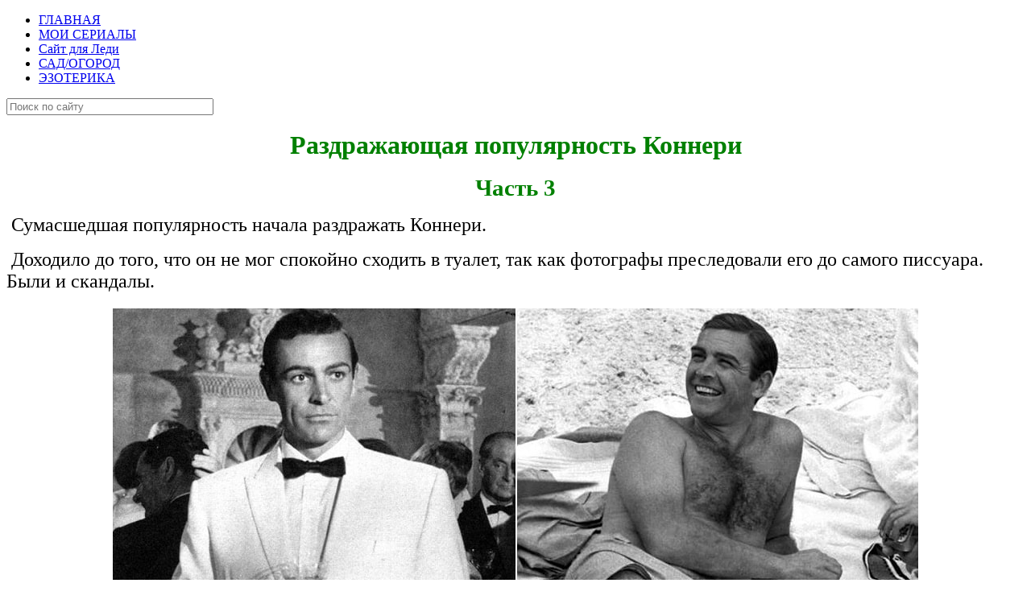

--- FILE ---
content_type: text/html; charset=utf-8
request_url: https://www.site-lady.ru/bondiana/populyarnost-konneri
body_size: 9763
content:
    
    <!DOCTYPE html>
<html lang="ru-RU" dir="ltr">
        <head>
  <meta name="title" content="Популярность Шона Коннери" />
    
            <meta name="viewport" content="width=device-width, initial-scale=1.0">
        <meta http-equiv="X-UA-Compatible" content="IE=edge" />
        

        
            
         <meta charset="utf-8" />
	<base href="https://www.site-lady.ru/bondiana/populyarnost-konneri" />
	<meta name="metatitle" content="Популярность Шона Коннери" />
	<meta name="description" content="Популярность Коннери" />
	<meta name="generator" content="Joomla! - Open Source Content Management" />
	<title>Популярность Шона Коннери</title>
	<link href="/favicon.ico" rel="shortcut icon" type="image/vnd.microsoft.icon" />
	<link href="/plugins/system/rokbox/assets/styles/rokbox.css" rel="stylesheet" />
	<link href="/components/com_roksprocket/layouts/grids/themes/basic/basic.css" rel="stylesheet" />
	<link href="/media/gantry5/assets/css/lightcase.css" rel="stylesheet" />
	<link href="/media/gantry5/engines/nucleus/css-compiled/nucleus.css" rel="stylesheet" />
	<link href="/templates/g5_myriad/custom/css-compiled/myriad_27.css" rel="stylesheet" />
	<link href="/media/gantry5/assets/css/bootstrap-gantry.css" rel="stylesheet" />
	<link href="/media/gantry5/engines/nucleus/css-compiled/joomla.css" rel="stylesheet" />
	<link href="/media/jui/css/icomoon.css" rel="stylesheet" />
	<link href="/media/gantry5/assets/css/font-awesome.min.css" rel="stylesheet" />
	<link href="/templates/g5_myriad/custom/css-compiled/myriad-joomla_27.css" rel="stylesheet" />
	<link href="/templates/g5_myriad/custom/css-compiled/custom_27.css" rel="stylesheet" />
	<link href="/templates/g5_myriad/css/animate.css" rel="stylesheet" />
	<link href="/templates/g5_myriad/css/aos.css" rel="stylesheet" />
	<script type="application/json" class="joomla-script-options new">{"csrf.token":"d0688ae463a30b066d100aa767e762b0","system.paths":{"root":"","base":""}}</script>
	<script src="/media/jui/js/jquery.min.js?eeb44fd8576b8a87f035350864516dd9"></script>
	<script src="/media/jui/js/jquery-noconflict.js?eeb44fd8576b8a87f035350864516dd9"></script>
	<script src="/media/jui/js/jquery-migrate.min.js?eeb44fd8576b8a87f035350864516dd9"></script>
	<script src="/media/jui/js/bootstrap.min.js?eeb44fd8576b8a87f035350864516dd9"></script>
	<script src="/media/system/js/caption.js?eeb44fd8576b8a87f035350864516dd9"></script>
	<script src="/media/system/js/mootools-core.js?eeb44fd8576b8a87f035350864516dd9"></script>
	<script src="/media/system/js/core.js?eeb44fd8576b8a87f035350864516dd9"></script>
	<script src="/media/system/js/mootools-more.js?eeb44fd8576b8a87f035350864516dd9"></script>
	<script src="/plugins/system/rokbox/assets/js/rokbox.js"></script>
	<script src="/components/com_roksprocket/assets/js/mootools-mobile.js"></script>
	<script src="/components/com_roksprocket/assets/js/rokmediaqueries.js"></script>
	<script src="/components/com_roksprocket/assets/js/roksprocket.js"></script>
	<script src="/components/com_roksprocket/assets/js/moofx.js"></script>
	<script src="/components/com_roksprocket/assets/js/roksprocket.request.js"></script>
	<script src="/components/com_roksprocket/layouts/grids/themes/basic/basic.js"></script>
	<script src="/templates/g5_myriad/js/chart.js"></script>
	<script src="/templates/g5_myriad/js/aos.js"></script>
	<script>
jQuery(function($){ initTooltips(); $("body").on("subform-row-add", initTooltips); function initTooltips (event, container) { container = container || document;$(container).find(".hasTooltip").tooltip({"html": true,"container": "body"});} });jQuery(window).on('load',  function() {
				new JCaption('img.caption');
			});if (typeof RokBoxSettings == 'undefined') RokBoxSettings = {pc: '100'};if (typeof RokSprocket == 'undefined') RokSprocket = {};
Object.merge(RokSprocket, {
	SiteURL: 'https://www.site-lady.ru/',
	CurrentURL: 'https://www.site-lady.ru/',
	AjaxURL: 'https://www.site-lady.ru/index.php?option=com_roksprocket&amp;task=ajax&amp;format=raw&amp;ItemId=240'
});
window.addEvent('domready', function(){
		RokSprocket.instances.grids = new RokSprocket.Grids();
});
window.addEvent('domready', function(){
	RokSprocket.instances.grids.attach(318, '{"animations":["fade","scale","rotate"],"displayed":[]}');
});
window.addEvent('load', function(){
   var overridden = false;
   if (!overridden && window.G5 && window.G5.offcanvas){
       var mod = document.getElement('[data-grids="318"]');
       mod.addEvents({
           touchstart: function(){ window.G5.offcanvas.detach(); },
           touchend: function(){ window.G5.offcanvas.attach(); }
       });
       overridden = true;
   };
});
window.addEvent('domready', function(){
	RokSprocket.instances.grids.attach(303, '{"animations":["fade","scale","rotate"],"displayed":[175,277,136,289,157,194,209,179,221,239,240,250]}');
});
window.addEvent('load', function(){
   var overridden = false;
   if (!overridden && window.G5 && window.G5.offcanvas){
       var mod = document.getElement('[data-grids="303"]');
       mod.addEvents({
           touchstart: function(){ window.G5.offcanvas.detach(); },
           touchend: function(){ window.G5.offcanvas.attach(); }
       });
       overridden = true;
   };
});

	</script>

    
                

<!-- Google Analytics -->
<script>
(function(i,s,o,g,r,a,m){i['GoogleAnalyticsObject']=r;i[r]=i[r]||function(){
(i[r].q=i[r].q||[]).push(arguments)},i[r].l=1*new Date();a=s.createElement(o),
m=s.getElementsByTagName(o)[0];a.async=1;a.src=g;m.parentNode.insertBefore(a,m)
})(window,document,'script','//www.google-analytics.com/analytics.js','ga');
ga('create', 'UA-132487344-1', 'auto');  // Replace with your property ID.
ga('send', 'pageview');
</script>
<!-- End Google Analytics -->
<style type="text/css"> @media print { body { display:none } } </style>

<script type="text/javascript">
$(document).ready(function() {
	$(window).keydown(function(e){
		if(e.keyCode == 44){
			e.preventDefault();
		}
	});
	$(window).focus(function() {
		$("body").show();
	}).blur(function() {
		$("body").hide();
	});
}); 
</script>

<script type="text/javascript">
	function clickExplorer() {
		if( document.all ) {
			//alert('Stop copying the copyrighted material!');
		}
		return false;
	}
	function clickOther(e) {
		if( document.layers || ( document.getElementById && !document.all ) ) {
			if ( e.which == 2 || e.which == 3 ) {
				//alert('Stop copying the copyrighted material!');
				return false;
			}
		}
	}
	if( document.layers ) {
		document.captureEvents( Event.MOUSEDOWN );
		document.onmousedown=clickOther;
	}
	else {
		document.onmouseup = clickOther;
		document.oncontextmenu = clickExplorer;
	}
</script>

<script type="text/javascript">
document.addEventListener('dragstart', function(e){
    e.preventDefault();
});
document.addEventListener('copy', function(e){
    e.preventDefault();
	//alert('Stop copying the copyrighted material!');
});
</script>
<meta http-equiv="imagetoolbar" content="no">
</head>

    <body class="gantry site com_content view-article layout-blog no-task dir-ltr itemid-240 outline-27 g-offcanvas-left g-default g-style-preset2">
        
                    

        <div id="g-offcanvas"  data-g-offcanvas-swipe="0" data-g-offcanvas-css3="1">
                        <div class="g-grid">                        

        <div class="g-block size-100">
             <div id="mobile-menu-3469-particle" class="g-content g-particle">            <div id="g-mobilemenu-container" data-g-menu-breakpoint="48rem"></div>
            </div>
        </div>
            </div>
    </div>
        <div id="g-page-surround">
            <div class="g-offcanvas-hide g-offcanvas-toggle" role="navigation" data-offcanvas-toggle aria-controls="g-offcanvas" aria-expanded="false"><i class="fa fa-fw fa-bars"></i></div>                        

                                            
                <section id="g-navigation">
                <div class="g-container">                                <div class="g-grid">                        

        <div class="g-block size-100">
             <div class="g-content">
                                    <div class="platform-content"><div class="moduletable ">
						

<div class="custom"  >
	<!-- Yandex.RTB R-A-1710486-2 -->
<div id="yandex_rtb_R-A-1710486-2"></div>
<script>window.yaContextCb.push(()=>{
  Ya.Context.AdvManager.render({
    renderTo: 'yandex_rtb_R-A-1710486-2',
    blockId: 'R-A-1710486-2'
  })
})</script></div>
		</div></div>
            
        </div>
        </div>
            </div>
                            <div class="g-grid">                        

        <div class="g-block size-80 center g-myriad-menu nomargintop">
             <div id="menu-1228-particle" class="g-content g-particle">            <nav class="g-main-nav" data-g-hover-expand="true">
        <ul class="g-toplevel">
                                                                                                                
        
                
        
                
        
        <li class="g-menu-item g-menu-item-type-component g-menu-item-153 g-standard  ">
                            <a class="g-menu-item-container" href="/">
                                                                <span class="g-menu-item-content">
                                    <span class="g-menu-item-title">ГЛАВНАЯ</span>
            
                    </span>
                                                </a>
                                </li>
    
                                                                                                
        
                
        
                
        
        <li class="g-menu-item g-menu-item-type-component g-menu-item-154 g-standard  ">
                            <a class="g-menu-item-container" href="/moi-serialy">
                                                                <span class="g-menu-item-content">
                                    <span class="g-menu-item-title">МОИ СЕРИАЛЫ</span>
            
                    </span>
                                                </a>
                                </li>
    
                                                                                                
        
                
        
                
        
        <li class="g-menu-item g-menu-item-type-alias g-menu-item-196 g-standard  g-logo">
                            <a class="g-menu-item-container" href="/">
                                                                <span class="g-menu-item-content">
                                    <span class="g-menu-item-title">Сайт для Леди</span>
            
                    </span>
                                                </a>
                                </li>
    
                                                                                                
        
                
        
                
        
        <li class="g-menu-item g-menu-item-type-component g-menu-item-155 g-standard  ">
                            <a class="g-menu-item-container" href="/sad-ogorod">
                                                                <span class="g-menu-item-content">
                                    <span class="g-menu-item-title">САД/ОГОРОД</span>
            
                    </span>
                                                </a>
                                </li>
    
                                                                                                
        
                
        
                
        
        <li class="g-menu-item g-menu-item-type-component g-menu-item-156 g-standard  ">
                            <a class="g-menu-item-container" href="/ezoterika">
                                                                <span class="g-menu-item-content">
                                    <span class="g-menu-item-title">ЭЗОТЕРИКА</span>
            
                    </span>
                                                </a>
                                </li>
    
    
        </ul>
    </nav>
            </div>
        </div>
                    

        <div class="g-block size-20">
             <div id="search-7909-particle" class="g-content g-particle">            <div id="g-search-search-7909" class="g-search ">
                <form action="/component/search/" method="post">
            <input type="text" name="searchword" placeholder="Поиск по сайту" size="30" maxlength="200" value="" title="">
        </form>
            </div>
            </div>
        </div>
            </div>
            </div>
        
    </section>
                                
                <section id="g-utility">
                <div class="g-container">                                <div class="g-grid">                        

        <div class="g-block size-100">
             <div class="g-content">
                                    <div class="platform-content"><div class="moduletable ">
						

<div class="custom"  >
	<!-- Yandex.RTB R-A-1710486-4 -->
<script>window.yaContextCb.push(()=>{
  Ya.Context.AdvManager.render({
    type: 'floorAd',
    blockId: 'R-A-1710486-4'
  })
})</script></div>
		</div></div><div class="platform-content"><div class="moduletable ">
						

<div class="custom"  >
	<!-- Yandex.RTB -->
<script>window.yaContextCb=window.yaContextCb||[]</script>
<script src="https://yandex.ru/ads/system/context.js" async></script></div>
		</div></div>
            
        </div>
        </div>
            </div>
            </div>
        
    </section>
                                
                <section id="g-maintop">
                <div class="g-container">                                <div class="g-grid">                        

        <div class="g-block size-100">
             <div class="g-content">
                                    <div class="platform-content"><div class="moduletable ">
						

<div class="custom"  >
	<!-- Yandex.RTB R-A-1710486-2 -->
<div id="yandex_rtb_R-A-1710486-2"></div>
<script>window.yaContextCb.push(()=>{
  Ya.Context.AdvManager.render({
    renderTo: 'yandex_rtb_R-A-1710486-2',
    blockId: 'R-A-1710486-2'
  })
})</script></div>
		</div></div>
            
        </div>
        </div>
            </div>
            </div>
        
    </section>
                
                                
                
    
                <section id="g-container-8478" class="g-wrapper">
                <div class="g-container">                    <div class="g-grid">                        

        <div class="g-block size-75">
             <section id="g-mainbody">
                                        <div class="g-grid">                        

        <div class="g-block size-100">
             <div class="g-content">
                                                            <div class="platform-content row-fluid"><div class="span12"><div class="item-page" itemscope itemtype="https://schema.org/Article">
	<meta itemprop="inLanguage" content="ru-RU" />
	
		
						
		
	
	
		
						<div itemprop="articleBody">
		<h1 style="text-align: center;"><span style="font-family: times new roman, times; font-size: 24pt; color: #008000;"><strong>Раздражающая популярность Коннери</strong></span></h1>
<p style="text-align: center;"><span style="font-family: times new roman, times; font-size: 22pt; color: #008000;"><strong>Часть 3</strong></span></p>
<p><span style="font-family: times new roman, times; font-size: 18pt;">&nbsp;Сумасшедшая популярность начала раздражать Коннери.</span></p>
<p><span style="font-family: times new roman, times; font-size: 18pt;">&nbsp;Доходило до того, что он не мог спокойно сходить в туалет, так как фотографы преследовали его до самого писсуара. Были и скандалы.</span></p>
<p><span style="font-family: times new roman, times; font-size: 18pt;"><img style="display: block; margin: 20px auto;" src="/images/Serial/Bond/Connery3/1.jpg" alt="Шон Коннери" /></span></p>
 
<p><span style="font-family: times new roman, times; font-size: 18pt;">&nbsp;В одном из интервью Коннери сказал, что не видит ничего плохого в том, чтобы ударить женщину, если она нарывается, что вызвало гнев общественности.</span></p>
<!-- START: Modules Anywhere -->

<div class="custom"  >
	<!-- Yandex.RTB R-A-1710486-5 -->
<div id="yandex_rtb_R-A-1710486-5"></div>
<script>window.yaContextCb.push(()=>{
  Ya.Context.AdvManager.render({
    renderTo: 'yandex_rtb_R-A-1710486-5',
    blockId: 'R-A-1710486-5'
  })
})</script></div>
<!-- END: Modules Anywhere -->
<p><span style="font-family: times new roman, times; font-size: 18pt;">&nbsp;В другом интервью, репортер указал Коннери на небрежный стиль в одежде. Коннери раздраженно предложил написать, что интервью взято у Шона Коннери, актера, который любит одеваться не модно, а удобно.</span></p>
<p><span style="font-family: times new roman, times; font-size: 18pt;">&nbsp;Кроме того, Шон не хотел оставаться заложником роли, он снимался и в других фильмах, например у Альфреда Хичкока в триллере "Марни" или в вестерне "Шалако" с Бриджит Бардо.</span></p>
<p><span style="font-family: times new roman, times; font-size: 18pt;"><img style="display: block; margin: 20px auto;" src="/images/Serial/Bond/Connery3/2.jpg" alt="Шон Коннери" /></span></p>
<p><span style="font-family: times new roman, times; font-size: 18pt;">&nbsp;Стремление сломать свой устоявшийся образ суперагента иногда играло с шотландцем злую шутку.</span></p>
<p><span style="font-family: times new roman, times; font-size: 18pt;">&nbsp;Так он отказался от главной роли в "Афера Томаса Крауна" поскольку счел персонажа похожим на Бонда, но впоследствии считал это большим просчетом. Роль в итоге досталась Стиву Маккуину.</span></p>
<!-- START: Modules Anywhere -->

<div class="custom"  >
	<!-- Yandex.RTB R-A-1710486-6 -->
<div id="yandex_rtb_R-A-1710486-6"></div>
<script>window.yaContextCb.push(()=>{
  Ya.Context.AdvManager.render({
    renderTo: 'yandex_rtb_R-A-1710486-6',
    blockId: 'R-A-1710486-6'
  })
})</script></div>
<!-- END: Modules Anywhere -->
<p><span style="font-family: times new roman, times; font-size: 18pt;">&nbsp;Но зрители и режиссеры продолжали видеть только <span style="text-decoration: underline; color: #0000ff;"><a style="color: #0000ff; text-decoration: underline;" title="Шон Коннери. Бонд" href="/bondiana/shon-konneri-bond"><strong>Джеймса Бонда</strong></a></span>, а не Шона Коннери. Это, а также отказ продюсеров Бондианы поделиться с ним правами на персонажа, заставили Коннери оставить смокинг, пистолет и службу британской короне.</span></p>
<p><span style="font-family: times new roman, times; font-size: 18pt;"><img style="display: block; margin: 20px auto;" src="/images/Serial/Bond/Connery3/3.jpg" alt="Шон Коннери" /></span></p>
<p><span style="font-family: times new roman, times; font-size: 18pt;">&nbsp;Уходом воспользовался ушлый итальянский продюсер, который снял комедию "ОК, Коннери", известную также, как "Операция "Младший брат".</span></p>
<p><span style="font-family: times new roman, times; font-size: 18pt;">&nbsp;В комедии сыграли несколько актеров, игравших в фильмах про Бонда, а главного героя, младшего брата суперагента, действительно младший брат Коннери, Нил. Коннери был в бешенстве и если с братом он помирился, то после телефонного звонка разъяренного шотландца, продюсер много лет вздрагивал при упоминании имени Шона.</span></p>
<p><span style="font-family: times new roman, times; font-size: 18pt;"><img style="display: block; margin: 20px auto;" src="/images/Serial/Bond/Connery3/4.jpg" alt="Шон Коннери" /></span></p>
<p><span style="font-family: times new roman, times; font-size: 18pt;">&nbsp;В конце 60-х Коннери активно экспериментирует, он снимается в роли полярника Руаля Амундсена в "Красной палатке", в роли шахтера в "Молли Магуайерс" и вора в "Пленках Андерсона". Но в 1971 году он возвращается на роль Бонда в "Бриллианты навсегда".</span></p>
<!-- START: Modules Anywhere -->

<div class="custom"  >
	<!-- Yandex.RTB R-A-1710486-7 -->
<div id="yandex_rtb_R-A-1710486-7"></div>
<script>window.yaContextCb.push(()=>{
  Ya.Context.AdvManager.render({
    renderTo: 'yandex_rtb_R-A-1710486-7',
    blockId: 'R-A-1710486-7'
  })
})</script></div>
<!-- END: Modules Anywhere -->
<p><span style="font-family: times new roman, times; font-size: 18pt;">&nbsp;Продюсеры предложили ему рекордный гонорар за возвращение - 1 250 000 $.</span></p>
<p><span style="font-family: times new roman, times; font-size: 18pt;"><img style="display: block; margin: 20px auto;" src="/images/Serial/Bond/Connery3/5.jpg" alt="Шон Коннери" /></span></p>
<p><span style="font-family: times new roman, times; font-size: 18pt;">&nbsp;Всю эту сумму, Коннери впоследствии перечислил в благотворительный шотландский фонд.</span></p>	</div>

						
							<ul class="pager pagenav">
	<li class="previous">
		<a class="hasTooltip" title="Шон Коннери. Бонд" aria-label="Предыдущий: Шон Коннери. Бонд" href="/bondiana/shon-konneri-bond" rel="prev">
			<span class="icon-chevron-left" aria-hidden="true"></span> <span aria-hidden="true">Шон Коннери. Бонд</span>		</a>
	</li>
	<li class="next">
		<a class="hasTooltip" title="Шон Коннери. Оскар" aria-label="Следующий: Шон Коннери. Оскар" href="/bondiana/shon-konneri-oskar" rel="next">
			<span aria-hidden="true">Шон Коннери. Оскар</span> <span class="icon-chevron-right" aria-hidden="true"></span>		</a>
	</li>
</ul>
			<div class="content_rating">
			<p class="unseen element-invisible" itemprop="aggregateRating" itemscope itemtype="https://schema.org/AggregateRating">
			Рейтинг:&#160;<span itemprop="ratingValue">5</span>&#160;/&#160;<span itemprop="bestRating">5</span>			<meta itemprop="ratingCount" content="1" />
			<meta itemprop="worstRating" content="1" />
		</p>
		<img src="/media/system/images/rating_star.png" alt="Звезда активна" /><img src="/media/system/images/rating_star.png" alt="Звезда активна" /><img src="/media/system/images/rating_star.png" alt="Звезда активна" /><img src="/media/system/images/rating_star.png" alt="Звезда активна" /><img src="/media/system/images/rating_star.png" alt="Звезда активна" /></div>
<form method="post" action="https://www.site-lady.ru/bondiana/populyarnost-konneri?hitcount=0" class="form-inline">
	<span class="content_vote">
		<label class="unseen element-invisible" for="content_vote_265">Пожалуйста, оцените</label>
		<select id="content_vote_265" name="user_rating">
	<option value="1">Оценка 1</option>
	<option value="2">Оценка 2</option>
	<option value="3">Оценка 3</option>
	<option value="4">Оценка 4</option>
	<option value="5" selected="selected">Оценка 5</option>
</select>
		&#160;<input class="btn btn-mini" type="submit" name="submit_vote" value="Оценить" />
		<input type="hidden" name="task" value="article.vote" />
		<input type="hidden" name="hitcount" value="0" />
		<input type="hidden" name="url" value="https://www.site-lady.ru/bondiana/populyarnost-konneri?hitcount=0" />
		<input type="hidden" name="d0688ae463a30b066d100aa767e762b0" value="1" />	</span>
</form></div></div></div>
    
            
    </div>
        </div>
            </div>
            
    </section>
        </div>
                    

        <div class="g-block size-25">
             <section id="g-sidebar">
                                        <div class="g-grid">                        

        <div class="g-block size-100">
             <div class="g-content">
            <div class="platform-content"><div class="moduletable ">
						

<div class="custom"  >
	<!-- Yandex.RTB R-A-1710486-1 -->
<div id="yandex_rtb_R-A-1710486-1"></div>
<script>window.yaContextCb.push(()=>{
  Ya.Context.AdvManager.render({
    renderTo: 'yandex_rtb_R-A-1710486-1',
    blockId: 'R-A-1710486-1'
  })
})</script></div>
		</div></div><div class="platform-content"><div class="moduletable box3 title1">
							<h3 class="title">ЛЮБИМЫЕ СЕРИАЛЫ</h3>
						<ul class="nav menu mod-list">
<li class="item-182"><a href="/velikolepnyj-vek" ><img src="/images/Serial/vv.png" alt="ВЕЛИКОЛЕПНЫЙ ВЕК" /><span class="image-title">ВЕЛИКОЛЕПНЫЙ ВЕК</span></a></li><li class="item-187"><a href="/igra-prestolov" ><img src="/images/Serial/ip.png" alt="ИГРА ПРЕСТОЛОВ" /><span class="image-title">ИГРА ПРЕСТОЛОВ</span></a></li><li class="item-258"><a href="/krepostnaya" ><img src="/images/Serial/Krepostnaya/krepostnaya.png" alt="КРЕПОСТНАЯ" /><span class="image-title">КРЕПОСТНАЯ</span></a></li><li class="item-252"><a href="/kukhnya" ><img src="/images/Serial/kuhnya.png" alt="КУХНЯ" /><span class="image-title">КУХНЯ</span></a></li><li class="item-253"><a href="/mamochki" ><img src="/images/Serial/Mamochki/mothers.png" alt="МАМОЧКИ" /><span class="image-title">МАМОЧКИ</span></a></li><li class="item-192"><a href="/svaty" ><img src="/images/Serial/svati.png" alt="СВАТЫ" /><span class="image-title">СВАТЫ</span></a></li><li class="item-242"><a href="/sled" ><img src="/images/Serial/fes.png" alt="СЛЕД" /><span class="image-title">СЛЕД</span></a></li><li class="item-197"><a href="/dnevniki-vampira" ><img src="/images/Serial/Vamp1.png" alt="ДНЕВНИКИ ВАМПИРА" /><span class="image-title">ДНЕВНИКИ ВАМПИРА</span></a></li><li class="item-206"><a href="/sverkh-estestvennoe" ><img src="/images/Serial/SE.png" alt="СВЕРХЪЕСТЕСТВЕННОЕ" /><span class="image-title">СВЕРХЪЕСТЕСТВЕННОЕ</span></a></li><li class="item-249"><a href="/ostatsya-v-zhivykh" ><img src="/images/Serial/Lost.png" alt="ОСТАТЬСЯ В ЖИВЫХ" /><span class="image-title">ОСТАТЬСЯ В ЖИВЫХ</span></a></li><li class="item-213"><a href="/sherlok" ><img src="/images/Serial/SH.png" alt="ШЕРЛОК" /><span class="image-title">ШЕРЛОК</span></a></li><li class="item-314"><a href="/chjorno-belaya-lyubov" ><img src="/images/Serial/chb.png" alt="ЧЁРНО-БЕЛАЯ ЛЮБОВЬ" /><span class="image-title">ЧЁРНО-БЕЛАЯ ЛЮБОВЬ</span></a></li><li class="item-336"><a href="/lyubov-merem" ><img src="/images/Serial/LM.png" alt="ЛЮБОВЬ МЕРЬЕМ" /><span class="image-title">ЛЮБОВЬ МЕРЬЕМ</span></a></li><li class="item-240 current active"><a href="/bondiana" ><img src="/images/Serial/007.png" alt="ЛЕГЕНДЫ" /><span class="image-title">ЛЕГЕНДЫ</span></a></li><li class="item-220"><a href="/celebrity" ><img src="/images/Serial/stars.png" alt="ЗНАМЕНИТОСТИ" /><span class="image-title">ЗНАМЕНИТОСТИ</span></a></li><li class="item-278"><a href="/fabrika-zvjozd" ><img src="/images/Serial/fz.png" alt="ФАБРИКА ЗВЁЗД" /><span class="image-title">ФАБРИКА ЗВЁЗД</span></a></li></ul>
		</div></div><div class="platform-content"><div class="moduletable ">
						

<div class="custom"  >
	<script async src="//pagead2.googlesyndication.com/pagead/js/adsbygoogle.js"></script>
<!-- Bok -->
<ins class="adsbygoogle"
     style="display:block"
     data-ad-client="ca-pub-3744135805768317"
     data-ad-slot="1150895376"
     data-ad-format="auto"
     data-full-width-responsive="true"></ins>
<script>
(adsbygoogle = window.adsbygoogle || []).push({});
</script></div>
		</div></div>
            
        </div>
        </div>
            </div>
            
    </section>
        </div>
            </div>
    </div>
        
    </section>
    
                                
                <section id="g-mainbottom">
                <div class="g-container">                                <div class="g-grid">                        

        <div class="g-block size-100">
             <div class="g-content">
                                    <div class="platform-content"><div class="moduletable ">
						

<div class="custom"  >
	<!-- Yandex.RTB R-A-1710486-3 -->
<div id="yandex_rtb_R-A-1710486-3"></div>
<script>window.yaContextCb.push(()=>{
  Ya.Context.AdvManager.render({
    renderTo: 'yandex_rtb_R-A-1710486-3',
    blockId: 'R-A-1710486-3'
  })
})</script></div>
		</div></div><div class="platform-content"><div class="moduletable ">
						

<div class="custom"  >
	<h4 style="text-align: center;"><span style="font-family: times new roman, times; font-size: 27pt;">&nbsp;<strong><span style="color: #ff0000;">Лучшие статьи сайта, смотрите на нашем</span> <span style="text-decoration: underline; color: #008000;"><a style="color: #008000; text-decoration: underline;" title="Дзен" href="https://zen.yandex.ru/sitelady" target="_blank" rel="nofollow noopener">канале "Дзен"</a></span></strong> </span></h4>
<p>&nbsp;</p>
<p>&nbsp;</p></div>
		</div></div><div class="platform-content"><div class="moduletable ">
						<script async src="//pagead2.googlesyndication.com/pagead/js/adsbygoogle.js"></script>
<script>
     (adsbygoogle = window.adsbygoogle || []).push({
          google_ad_client: "ca-pub-3744135805768317",
          enable_page_level_ads: true
     });
</script>		</div></div><div class="platform-content"><div class="moduletable ">
						 <div class="sprocket-grids-b" data-grids="303">
	<ul class="sprocket-grids-b-container sprocket-grids-b-columns-4" data-grids-items>
		<li data-grids-item>
	<div class="sprocket-grids-b-item" data-grids-content>
				<div class="sprocket-grids-b-image-container">
			<img src="/images/Serial/Svati/Dobronravov/3.jpg" alt="Фёдор Добронравов" class="sprocket-grids-b-image" />
						<div class="sprocket-grids-b-effect"></div>
					</div>
		
				<div class="sprocket-grids-b-content overlay-mode">
						<h2 class="sprocket-grids-b-title">
				<a href="/svaty/fjodor-dobronravov">					Фёдор Добронравов				</a>			</h2>
			
						<div class="sprocket-grids-b-text">
				Звезда сериала<span class="roksprocket-ellipsis">…</span>			</div>
			
						<a href="/svaty/fjodor-dobronravov" class="sprocket-grids-b-readon">Read More</a>
					</div>
			</div>
</li>
<li data-grids-item>
	<div class="sprocket-grids-b-item" data-grids-content>
				<div class="sprocket-grids-b-image-container">
			<img src="/images/Serial/Sled/Gulimova/7.jpg" alt="Анастасия Гулимова" class="sprocket-grids-b-image" />
						<div class="sprocket-grids-b-effect"></div>
					</div>
		
				<div class="sprocket-grids-b-content overlay-mode">
						<h2 class="sprocket-grids-b-title">
				<a href="/sled/anastasiya-gulimova">					Анастасия Гулимова				</a>			</h2>
			
						<div class="sprocket-grids-b-text">
				Анастасия Гулимова<span class="roksprocket-ellipsis">…</span>			</div>
			
						<a href="/sled/anastasiya-gulimova" class="sprocket-grids-b-readon">Read More</a>
					</div>
			</div>
</li>
<li data-grids-item>
	<div class="sprocket-grids-b-item" data-grids-content>
				<div class="sprocket-grids-b-image-container">
			<img src="/images/Serial/IGRAPRESTOLOV/1/23.jpg" alt="Дейенерис Таргариен" class="sprocket-grids-b-image" />
						<div class="sprocket-grids-b-effect"></div>
					</div>
		
				<div class="sprocket-grids-b-content overlay-mode">
						<h2 class="sprocket-grids-b-title">
				<a href="/igra-prestolov/dejeneris-targarien">					Дейенерис Таргариен				</a>			</h2>
			
						<div class="sprocket-grids-b-text">
				"Игра Престолов".<span class="roksprocket-ellipsis">…</span>			</div>
			
						<a href="/igra-prestolov/dejeneris-targarien" class="sprocket-grids-b-readon">Read More</a>
					</div>
			</div>
</li>
<li data-grids-item>
	<div class="sprocket-grids-b-item" data-grids-content>
				<div class="sprocket-grids-b-image-container">
			<img src="/images/Serial/Lost/Lilli/2.jpg" alt="Николь Лилли" class="sprocket-grids-b-image" />
						<div class="sprocket-grids-b-effect"></div>
					</div>
		
				<div class="sprocket-grids-b-content overlay-mode">
						<h2 class="sprocket-grids-b-title">
				<a href="/ostatsya-v-zhivykh/nikol-lilli">					Николь Лилли				</a>			</h2>
			
						<div class="sprocket-grids-b-text">
				Николь Эванджелин<span class="roksprocket-ellipsis">…</span>			</div>
			
						<a href="/ostatsya-v-zhivykh/nikol-lilli" class="sprocket-grids-b-readon">Read More</a>
					</div>
			</div>
</li>
<li data-grids-item>
	<div class="sprocket-grids-b-item" data-grids-content>
				<div class="sprocket-grids-b-image-container">
			<img src="/images/Serial/Velikolepnyj/Halifergench/1.jpg" alt="Халит Эргенч" class="sprocket-grids-b-image" />
						<div class="sprocket-grids-b-effect"></div>
					</div>
		
				<div class="sprocket-grids-b-content overlay-mode">
						<h2 class="sprocket-grids-b-title">
				<a href="/velikolepnyj-vek/khalit-ergench">					Халит Эргенч				</a>			</h2>
			
						<div class="sprocket-grids-b-text">
				Халит Эргенч.<span class="roksprocket-ellipsis">…</span>			</div>
			
						<a href="/velikolepnyj-vek/khalit-ergench" class="sprocket-grids-b-readon">Read More</a>
					</div>
			</div>
</li>
<li data-grids-item>
	<div class="sprocket-grids-b-item" data-grids-content>
				<div class="sprocket-grids-b-image-container">
			<img src="/images/Serial/Dnevnikivampir/nina/10.JPG" alt="Нина Добрев" class="sprocket-grids-b-image" />
						<div class="sprocket-grids-b-effect"></div>
					</div>
		
				<div class="sprocket-grids-b-content overlay-mode">
						<h2 class="sprocket-grids-b-title">
				<a href="/dnevniki-vampira/nina-dobrev">					Нина Добрев				</a>			</h2>
			
						<div class="sprocket-grids-b-text">
				Нина Добрев,<span class="roksprocket-ellipsis">…</span>			</div>
			
						<a href="/dnevniki-vampira/nina-dobrev" class="sprocket-grids-b-readon">Read More</a>
					</div>
			</div>
</li>
<li data-grids-item>
	<div class="sprocket-grids-b-item" data-grids-content>
				<div class="sprocket-grids-b-image-container">
			<img src="/images/Serial/Sherlok/Cumberbatch/5.jpg" alt="Камбербэтч" class="sprocket-grids-b-image" />
						<div class="sprocket-grids-b-effect"></div>
					</div>
		
				<div class="sprocket-grids-b-content overlay-mode">
						<h2 class="sprocket-grids-b-title">
				<a href="/sherlok/kamberbetch">					Камбербэтч				</a>			</h2>
			
						<div class="sprocket-grids-b-text">
				Бенедикт Тимоти<span class="roksprocket-ellipsis">…</span>			</div>
			
						<a href="/sherlok/kamberbetch" class="sprocket-grids-b-readon">Read More</a>
					</div>
			</div>
</li>
<li data-grids-item>
	<div class="sprocket-grids-b-item" data-grids-content>
				<div class="sprocket-grids-b-image-container">
			<img src="/images/Serial/Svati/Dobrinin/4.JPG" alt="Николай Добрынин" class="sprocket-grids-b-image" />
						<div class="sprocket-grids-b-effect"></div>
					</div>
		
				<div class="sprocket-grids-b-content overlay-mode">
						<h2 class="sprocket-grids-b-title">
				<a href="/svaty/nikolaj-dobrynin">					Николай Добрынин				</a>			</h2>
			
						<div class="sprocket-grids-b-text">
				Николай Добрынин,<span class="roksprocket-ellipsis">…</span>			</div>
			
						<a href="/svaty/nikolaj-dobrynin" class="sprocket-grids-b-readon">Read More</a>
					</div>
			</div>
</li>
<li data-grids-item>
	<div class="sprocket-grids-b-item" data-grids-content>
				<div class="sprocket-grids-b-image-container">
			<img src="/images/Stars/Vodyanova/2.jpg" alt="Наталья Водянова" class="sprocket-grids-b-image" />
						<div class="sprocket-grids-b-effect"></div>
					</div>
		
				<div class="sprocket-grids-b-content overlay-mode">
						<h2 class="sprocket-grids-b-title">
				<a href="/celebrity/natalya-vodyanova">					Наталья Водянова				</a>			</h2>
			
						<div class="sprocket-grids-b-text">
				Наталья Водянова.<span class="roksprocket-ellipsis">…</span>			</div>
			
						<a href="/celebrity/natalya-vodyanova" class="sprocket-grids-b-readon">Read More</a>
					</div>
			</div>
</li>
<li data-grids-item>
	<div class="sprocket-grids-b-item" data-grids-content>
				<div class="sprocket-grids-b-image-container">
			<img src="/images/Stars/1/Gaga/2.jpg" alt="Леди Гага" class="sprocket-grids-b-image" />
						<div class="sprocket-grids-b-effect"></div>
					</div>
		
				<div class="sprocket-grids-b-content overlay-mode">
						<h2 class="sprocket-grids-b-title">
				<a href="/celebrity/ledi-gaga">					Леди Гага				</a>			</h2>
			
						<div class="sprocket-grids-b-text">
				Леди Гага<span class="roksprocket-ellipsis">…</span>			</div>
			
						<a href="/celebrity/ledi-gaga" class="sprocket-grids-b-readon">Read More</a>
					</div>
			</div>
</li>
<li data-grids-item>
	<div class="sprocket-grids-b-item" data-grids-content>
				<div class="sprocket-grids-b-image-container">
			<img src="/images/Stars/1/Shnurov/9.jpg" alt="Сергей Шнуров" class="sprocket-grids-b-image" />
						<div class="sprocket-grids-b-effect"></div>
					</div>
		
				<div class="sprocket-grids-b-content overlay-mode">
						<h2 class="sprocket-grids-b-title">
				<a href="/celebrity/sergej-shnurov">					Сергей Шнуров				</a>			</h2>
			
						<div class="sprocket-grids-b-text">
				Сергей Шнуров<span class="roksprocket-ellipsis">…</span>			</div>
			
						<a href="/celebrity/sergej-shnurov" class="sprocket-grids-b-readon">Read More</a>
					</div>
			</div>
</li>
<li data-grids-item>
	<div class="sprocket-grids-b-item" data-grids-content>
				<div class="sprocket-grids-b-image-container">
			<img src="/images/Stars/1/Hilton/6.jpg" alt="Пэрис Хилтон" class="sprocket-grids-b-image" />
						<div class="sprocket-grids-b-effect"></div>
					</div>
		
				<div class="sprocket-grids-b-content overlay-mode">
						<h2 class="sprocket-grids-b-title">
				<a href="/celebrity/peris-khilton">					Пэрис Хилтон				</a>			</h2>
			
						<div class="sprocket-grids-b-text">
				Пэрис Хилтон<span class="roksprocket-ellipsis">…</span>			</div>
			
						<a href="/celebrity/peris-khilton" class="sprocket-grids-b-readon">Read More</a>
					</div>
			</div>
</li>
	</ul>
</div>
		</div></div>
            
        </div>
        </div>
            </div>
            </div>
        
    </section>
                                
                <section id="g-thirdfullwidth">
                <div class="g-container">                                <div class="g-grid">                        

        <div class="g-block size-100">
             <div class="g-content">
                                    <div class="platform-content"><div class="moduletable ">
						

<div class="custom"  >
	<script async src="//pagead2.googlesyndication.com/pagead/js/adsbygoogle.js"></script>
<!-- niz -->
<ins class="adsbygoogle"
     style="display:block"
     data-ad-client="ca-pub-3744135805768317"
     data-ad-slot="5938506985"
     data-ad-format="auto"
     data-full-width-responsive="true"></ins>
<script>
(adsbygoogle = window.adsbygoogle || []).push({});
</script></div>
		</div></div>
            
        </div>
        </div>
            </div>
            </div>
        
    </section>
                                
                <footer id="g-footer">
                <div class="g-container">                                <div class="g-grid">                        

        <div class="g-block size-100 center rt-horizmenu nomargintop nopaddingtop nopaddingbottom nomarginbottom hidden-phone" data-aos="fade-up" data-aos-anchor="&#x23;g-footer" data-aos-anchor-placement="bottom-bottom">
             <div id="horizontalmenu-6069-particle" class="g-content g-particle">            <ul class="g-horizontalmenu ">
        			<li>
            	<a target="_blank" href="http://www.site-lady.ru/moi-serialy" title="Сериалы">Сериалы</a>
			</li>
        			<li>
            	<a target="_blank" href="http://www.site-lady.ru/ezoterika" title="Эзотерика">Эзотерика</a>
			</li>
        			<li>
            	<a target="_blank" href="http://www.site-lady.ru/vkusnyashki" title="Рецепты">Рецепты</a>
			</li>
            </ul>
            </div>
        </div>
            </div>
            </div>
        
    </footer>
                                
                <section id="g-copyright">
                <div class="g-container">                                <div class="g-grid">                        

        <div class="g-block size-50 g-copyright center nomargintop nopaddingtop">
             <div id="copyright-9042-particle" class="g-content g-particle">            &copy;
    2017 -     2026
    Сайт для Леди
            </div>
        </div>
                    

        <div class="g-block size-50">
             <div id="totop-8175-particle" class="g-content g-particle">            <div class="particle_gantry_totop g-particle">
    <div class="g-totop">
        <a href="#" id="g-totop" rel="nofollow"></a>
    </div>
</div>
            </div>
        </div>
            </div>
            </div>
        
    </section>
            
                        

        </div>
                    

                        <script type="text/javascript" src="/media/gantry5/assets/js/main.js"></script>
    <script type="text/javascript" src="/media/gantry5/assets/js/lightcase.js"></script>
    <script type="text/javascript">jQuery(document).ready(function($) { jQuery('[data-rel^=lightcase]').lightcase({maxWidth: '100%', maxHeight: '100%', video: {width: '1280', height: '720'}}); });</script>
    <script type="text/javascript">	AOS.init({

	duration: 1000,
	once: 1,
	delay: 0,
	easing: 'ease',
	offset: 120

	});
</script>
    

    

        
    <!--noindex--><!-- Yandex.Metrika counter --><script type="text/javascript">(function (d, w, c) { (w[c] = w[c] || []).push(function() { try { w.yaCounter49558978 = new Ya.Metrika({id:49558978, clickmap:true, trackLinks:true, accurateTrackBounce:true, webvisor:true}); } catch(e) {} }); var n = d.getElementsByTagName("script")[0], s = d.createElement("script"), f = function () { n.parentNode.insertBefore(s, n); }; s.type = "text/javascript"; s.async = true; s.src = (d.location.protocol == "https:" ? "https:" : "http:") + "//mc.yandex.ru/metrika/watch.js"; if (w.opera == "[object Opera]") { d.addEventListener("DOMContentLoaded", f); } else { f(); } })(document, window, "yandex_metrika_callbacks");</script><noscript><div><img src="//mc.yandex.ru/watch/49558978" style="position:absolute; left:-9999px;" alt="" /></div></noscript><!-- /Yandex.Metrika counter --><!--/noindex-->


<script type="text/javascript">
	if (top!==self) {
		top.location=location;
	}
</script>
</body>
</html>


--- FILE ---
content_type: text/html; charset=utf-8
request_url: https://www.google.com/recaptcha/api2/aframe
body_size: 267
content:
<!DOCTYPE HTML><html><head><meta http-equiv="content-type" content="text/html; charset=UTF-8"></head><body><script nonce="XP7EqH-zdBn_eEZPMC5dlA">/** Anti-fraud and anti-abuse applications only. See google.com/recaptcha */ try{var clients={'sodar':'https://pagead2.googlesyndication.com/pagead/sodar?'};window.addEventListener("message",function(a){try{if(a.source===window.parent){var b=JSON.parse(a.data);var c=clients[b['id']];if(c){var d=document.createElement('img');d.src=c+b['params']+'&rc='+(localStorage.getItem("rc::a")?sessionStorage.getItem("rc::b"):"");window.document.body.appendChild(d);sessionStorage.setItem("rc::e",parseInt(sessionStorage.getItem("rc::e")||0)+1);localStorage.setItem("rc::h",'1768476160970');}}}catch(b){}});window.parent.postMessage("_grecaptcha_ready", "*");}catch(b){}</script></body></html>